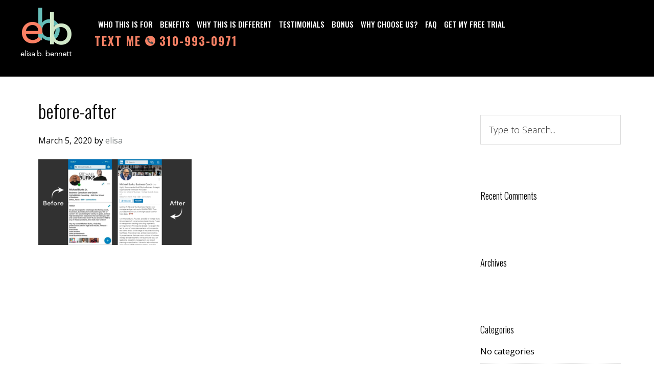

--- FILE ---
content_type: text/html; charset=UTF-8
request_url: https://www.elisabbennett.com/linkedin-leads-accelerator-course/before-after-3/
body_size: 24532
content:
<!DOCTYPE html><html dir="ltr" lang="en" prefix="og: http://ogp.me/ns# fb: http://ogp.me/ns/fb#"><head ><meta charset="UTF-8" /><meta name="viewport" content="width=device-width, initial-scale=1" /><link media="all" href="https://www.elisabbennett.com/wp-content/cache/autoptimize/css/autoptimize_8c4cb4c57af766d43f60cfcb96cd1afd.css" rel="stylesheet" /><style media="screen">@media (max-width: 728px) {}
@media (max-width: 320px) {}</style><title>before-after | Elisa Bennett LinkedIn Lead Generation</title><meta name="robots" content="max-image-preview:large" /><meta name="google-site-verification" content="pasG9wj6jdqQdisn4dlayHsmTS3OK9n1dJHuyZ440GM" /><meta name="msvalidate.01" content="22FA62F65396DBBEC2A534D2F074881E" /><link rel="canonical" href="https://www.elisabbennett.com/linkedin-leads-accelerator-course/before-after-3/" /> <script type="application/ld+json" class="aioseo-schema">{"@context":"https:\/\/schema.org","@graph":[{"@type":"WebSite","@id":"https:\/\/www.elisabbennett.com\/#website","url":"https:\/\/www.elisabbennett.com\/","name":"Elisa Bennett LinkedIn Lead Generation","description":"I'll Take You From Worried About Leads To As Much As You Can Handle  AND MORE!","inLanguage":"en","publisher":{"@id":"https:\/\/www.elisabbennett.com\/#organization"}},{"@type":"Organization","@id":"https:\/\/www.elisabbennett.com\/#organization","name":"Elisa Bennett LinkedIn Lead Generation","url":"https:\/\/www.elisabbennett.com\/"},{"@type":"BreadcrumbList","@id":"https:\/\/www.elisabbennett.com\/linkedin-leads-accelerator-course\/before-after-3\/#breadcrumblist","itemListElement":[{"@type":"ListItem","@id":"https:\/\/www.elisabbennett.com\/#listItem","position":1,"item":{"@type":"WebPage","@id":"https:\/\/www.elisabbennett.com\/","name":"Home","description":"I'll Take You From Worried About Leads To As Much As You Can Handle  AND MORE!","url":"https:\/\/www.elisabbennett.com\/"},"nextItem":"https:\/\/www.elisabbennett.com\/linkedin-leads-accelerator-course\/before-after-3\/#listItem"},{"@type":"ListItem","@id":"https:\/\/www.elisabbennett.com\/linkedin-leads-accelerator-course\/before-after-3\/#listItem","position":2,"item":{"@type":"WebPage","@id":"https:\/\/www.elisabbennett.com\/linkedin-leads-accelerator-course\/before-after-3\/","name":"before-after","url":"https:\/\/www.elisabbennett.com\/linkedin-leads-accelerator-course\/before-after-3\/"},"previousItem":"https:\/\/www.elisabbennett.com\/#listItem"}]},{"@type":"Person","@id":"https:\/\/www.elisabbennett.com\/author\/elisa-admin\/#author","url":"https:\/\/www.elisabbennett.com\/author\/elisa-admin\/","name":"elisa"},{"@type":"ItemPage","@id":"https:\/\/www.elisabbennett.com\/linkedin-leads-accelerator-course\/before-after-3\/#itempage","url":"https:\/\/www.elisabbennett.com\/linkedin-leads-accelerator-course\/before-after-3\/","name":"before-after | Elisa Bennett LinkedIn Lead Generation","inLanguage":"en","isPartOf":{"@id":"https:\/\/www.elisabbennett.com\/#website"},"breadcrumb":{"@id":"https:\/\/www.elisabbennett.com\/linkedin-leads-accelerator-course\/before-after-3\/#breadcrumblist"},"datePublished":"2020-03-05T17:18:20-08:00","dateModified":"2020-03-05T17:18:20-08:00"}]}</script> <script type="text/javascript" >window.ga=window.ga||function(){(ga.q=ga.q||[]).push(arguments)};ga.l=+new Date;
			ga('create', "UA-155298736-1", 'auto');
			ga('require', 'ec');
			ga('require', 'linkid', 'linkid.js');
			ga('require', 'outboundLinkTracker');
			ga('send', 'pageview');</script> <script async src="https://www.google-analytics.com/analytics.js"></script> <link rel='dns-prefetch' href='//widgets.leadconnectorhq.com' /><link rel='dns-prefetch' href='//js.hs-scripts.com' /><link rel='dns-prefetch' href='//fonts.googleapis.com' /><link rel='dns-prefetch' href='//s.w.org' /><link rel="alternate" type="application/rss+xml" title="Elisa Bennett LinkedIn Lead Generation &raquo; Feed" href="https://www.elisabbennett.com/feed/" /><link rel="alternate" type="application/rss+xml" title="Elisa Bennett LinkedIn Lead Generation &raquo; Comments Feed" href="https://www.elisabbennett.com/comments/feed/" /><link rel="alternate" type="application/rss+xml" title="Elisa Bennett LinkedIn Lead Generation &raquo; before-after Comments Feed" href="https://www.elisabbennett.com/linkedin-leads-accelerator-course/before-after-3/feed/" /> <script type="text/javascript">window._wpemojiSettings = {"baseUrl":"https:\/\/s.w.org\/images\/core\/emoji\/13.1.0\/72x72\/","ext":".png","svgUrl":"https:\/\/s.w.org\/images\/core\/emoji\/13.1.0\/svg\/","svgExt":".svg","source":{"concatemoji":"https:\/\/www.elisabbennett.com\/wp-includes\/js\/wp-emoji-release.min.js?ver=5.9.12"}};
/*! This file is auto-generated */
!function(e,a,t){var n,r,o,i=a.createElement("canvas"),p=i.getContext&&i.getContext("2d");function s(e,t){var a=String.fromCharCode;p.clearRect(0,0,i.width,i.height),p.fillText(a.apply(this,e),0,0);e=i.toDataURL();return p.clearRect(0,0,i.width,i.height),p.fillText(a.apply(this,t),0,0),e===i.toDataURL()}function c(e){var t=a.createElement("script");t.src=e,t.defer=t.type="text/javascript",a.getElementsByTagName("head")[0].appendChild(t)}for(o=Array("flag","emoji"),t.supports={everything:!0,everythingExceptFlag:!0},r=0;r<o.length;r++)t.supports[o[r]]=function(e){if(!p||!p.fillText)return!1;switch(p.textBaseline="top",p.font="600 32px Arial",e){case"flag":return s([127987,65039,8205,9895,65039],[127987,65039,8203,9895,65039])?!1:!s([55356,56826,55356,56819],[55356,56826,8203,55356,56819])&&!s([55356,57332,56128,56423,56128,56418,56128,56421,56128,56430,56128,56423,56128,56447],[55356,57332,8203,56128,56423,8203,56128,56418,8203,56128,56421,8203,56128,56430,8203,56128,56423,8203,56128,56447]);case"emoji":return!s([10084,65039,8205,55357,56613],[10084,65039,8203,55357,56613])}return!1}(o[r]),t.supports.everything=t.supports.everything&&t.supports[o[r]],"flag"!==o[r]&&(t.supports.everythingExceptFlag=t.supports.everythingExceptFlag&&t.supports[o[r]]);t.supports.everythingExceptFlag=t.supports.everythingExceptFlag&&!t.supports.flag,t.DOMReady=!1,t.readyCallback=function(){t.DOMReady=!0},t.supports.everything||(n=function(){t.readyCallback()},a.addEventListener?(a.addEventListener("DOMContentLoaded",n,!1),e.addEventListener("load",n,!1)):(e.attachEvent("onload",n),a.attachEvent("onreadystatechange",function(){"complete"===a.readyState&&t.readyCallback()})),(n=t.source||{}).concatemoji?c(n.concatemoji):n.wpemoji&&n.twemoji&&(c(n.twemoji),c(n.wpemoji)))}(window,document,window._wpemojiSettings);</script> <link rel='stylesheet' id='dashicons-css'  href='https://www.elisabbennett.com/wp-includes/css/dashicons.min.css?ver=5.9.12' type='text/css' media='all' /><link rel='stylesheet' id='google-fonts-css'  href='//fonts.googleapis.com/css?family=Lato%3A300%2C400%2C700&#038;ver=2.1.2' type='text/css' media='all' /><link rel='stylesheet' id='popup-maker-site-css'  href='https://www.elisabbennett.com/wp-content/cache/autoptimize/css/autoptimize_single_77ddbdb95cd49c749dcb752b23993dbd.css?generated=1652660553&#038;ver=1.16.7' type='text/css' media='all' /> <script type='text/javascript' src='https://widgets.leadconnectorhq.com/loader.js?ver=5.9.12' id='LeadConnector.lc_text_widget-js'></script> <script type='text/javascript' src='https://www.elisabbennett.com/wp-includes/js/jquery/jquery.min.js?ver=3.6.0' id='jquery-core-js'></script> <script type='text/javascript' id='LeadConnector-js-extra'>var lc_public_js = {"text_widget_location_id":"yT6D4obsE4Y5wwkBrtWI","text_widget_heading":"","text_widget_sub_heading":"","text_widget_error":"0","text_widget_use_email_field":"0","text_widget_settings":{"supportContact":"(310) 993-0971","promptAvatar":"https:\/\/firebasestorage.googleapis.com\/v0\/b\/highlevel-backend.appspot.com\/o\/locationPhotos%2FyT6D4obsE4Y5wwkBrtWI%2Fchat-widget-person?alt=media&token=1f32cb0d-b2d4-49e3-9b10-389d73c63932","heading":"Got question?","legalMsg":"By submitting you agree to receive SMS or e-mails for the provided channel. Rates may be applied.","agencyWebsite":"https:\/\/www.elisabbennett.com\/","useEmailField":true,"enableRevisitMessage":true,"agencyName":"EB Bennett Media","showPrompt":true,"autoCountryCode":true,"subHeading":"Enter your question below and we'll get right back to you.","countryCode":"","widgetPrimaryColor":"#fd8264","promptMsg":"Hi there, have a question? Text us here.","revisitPromptMsg":"Welcome back {{name}}, How can we help you today?","successMsg":"One of our representatives will contact you shortly.","showAgencyBranding":true,"thankYouMsg":"Thank You!"},"text_widget_cdn_base_url":"https:\/\/widgets.leadconnectorhq.com\/"};</script> <script type='text/javascript' id='easy-testimonials-reveal-js-extra'>var easy_testimonials_reveal = {"show_less_text":"Show Less"};</script> <link rel="https://api.w.org/" href="https://www.elisabbennett.com/wp-json/" /><link rel="alternate" type="application/json" href="https://www.elisabbennett.com/wp-json/wp/v2/media/269" /><link rel="EditURI" type="application/rsd+xml" title="RSD" href="https://www.elisabbennett.com/xmlrpc.php?rsd" /><link rel="wlwmanifest" type="application/wlwmanifest+xml" href="https://www.elisabbennett.com/wp-includes/wlwmanifest.xml" /><meta name="generator" content="WordPress 5.9.12" /><link rel='shortlink' href='https://www.elisabbennett.com/?p=269' /><link rel="alternate" type="application/json+oembed" href="https://www.elisabbennett.com/wp-json/oembed/1.0/embed?url=https%3A%2F%2Fwww.elisabbennett.com%2Flinkedin-leads-accelerator-course%2Fbefore-after-3%2F" /><link rel="alternate" type="text/xml+oembed" href="https://www.elisabbennett.com/wp-json/oembed/1.0/embed?url=https%3A%2F%2Fwww.elisabbennett.com%2Flinkedin-leads-accelerator-course%2Fbefore-after-3%2F&#038;format=xml" />  <script type="text/javascript">var _hsq = _hsq || [];
				_hsq.push(["setContentId", "standard-page"]);</script>  <script>(function() {
					var hbspt = window.hbspt = window.hbspt || {};
					hbspt.forms = hbspt.forms || {};
					hbspt._wpFormsQueue = [];
					hbspt.enqueueForm = function(formDef) {
						if (hbspt.forms && hbspt.forms.create) {
							hbspt.forms.create(formDef);
						} else {
							hbspt._wpFormsQueue.push(formDef);
						}
					};
					if (!window.hbspt.forms.create) {
						Object.defineProperty(window.hbspt.forms, 'create', {
							configurable: true,
							get: function() {
								return hbspt._wpCreateForm;
							},
							set: function(value) {
								hbspt._wpCreateForm = value;
								while (hbspt._wpFormsQueue.length) {
									var formDef = hbspt._wpFormsQueue.shift();
									if (!document.currentScript) {
										var formScriptId = 'leadin-forms-v2-js';
										hubspot.utils.currentScript = document.getElementById(formScriptId);
									}
									hbspt._wpCreateForm.call(hbspt.forms, formDef);
								}
							},
						});
					}
				})();</script>  <script>!function(f,b,e,v,n,t,s)
  {if(f.fbq)return;n=f.fbq=function(){n.callMethod?
  n.callMethod.apply(n,arguments):n.queue.push(arguments)};
  if(!f._fbq)f._fbq=n;n.push=n;n.loaded=!0;n.version='2.0';
  n.queue=[];t=b.createElement(e);t.async=!0;
  t.src=v;s=b.getElementsByTagName(e)[0];
  s.parentNode.insertBefore(t,s)}(window, document,'script',
  'https://connect.facebook.net/en_US/fbevents.js');
  fbq('init', '237864553218943');
  fbq('track', 'PageView');</script> <noscript><img height="1" width="1" style="display:none"
 src="https://www.facebook.com/tr?id=237864553218943&ev=PageView&noscript=1"
/></noscript><link rel="icon" href="https://www.elisabbennett.com/wp-content/uploads/2020/03/logo-36x36.png" sizes="32x32" /><link rel="icon" href="https://www.elisabbennett.com/wp-content/uploads/2020/03/logo.png" sizes="192x192" /><link rel="apple-touch-icon" href="https://www.elisabbennett.com/wp-content/uploads/2020/03/logo.png" /><meta name="msapplication-TileImage" content="https://www.elisabbennett.com/wp-content/uploads/2020/03/logo.png" /><meta property="og:locale" content="en"/><meta property="og:site_name" content="Elisa Bennett LinkedIn Lead Generation"/><meta property="og:title" content="before-after"/><meta property="og:url" content="https://www.elisabbennett.com/linkedin-leads-accelerator-course/before-after-3/"/><meta property="og:type" content="article"/><meta property="og:description" content="I&#039;ll Take You From Worried About Leads To As Much As You Can Handle  AND MORE!"/><meta property="og:image" content="https://www.elisabbennett.com/wp-content/uploads/2019/04/EB-BENNETT-MEDIA-fb-img.jpg"/><meta property="og:image:url" content="https://www.elisabbennett.com/wp-content/uploads/2019/04/EB-BENNETT-MEDIA-fb-img.jpg"/><meta property="article:publisher" content="https://www.facebook.com/elisabbennett/"/><meta itemprop="name" content="before-after"/><meta itemprop="headline" content="before-after"/><meta itemprop="description" content="I&#039;ll Take You From Worried About Leads To As Much As You Can Handle  AND MORE!"/><meta itemprop="image" content="https://www.elisabbennett.com/wp-content/uploads/2019/04/EB-BENNETT-MEDIA-fb-img.jpg"/><meta itemprop="author" content="elisa"/><meta name="twitter:title" content="before-after"/><meta name="twitter:url" content="https://www.elisabbennett.com/linkedin-leads-accelerator-course/before-after-3/"/><meta name="twitter:description" content="I&#039;ll Take You From Worried About Leads To As Much As You Can Handle  AND MORE!"/><meta name="twitter:image" content="https://www.elisabbennett.com/wp-content/uploads/2019/04/EB-BENNETT-MEDIA-fb-img.jpg"/><meta name="twitter:card" content="summary_large_image"/> <noscript><style id="rocket-lazyload-nojs-css">.rll-youtube-player, [data-lazy-src]{display:none !important;}</style></noscript></head><body data-rsssl=1 class="attachment attachment-template-default attachmentid-269 attachment-png header-image content-sidebar genesis-breadcrumbs-hidden elementor-default elementor-kit-221" itemscope itemtype="https://schema.org/WebPage"><svg xmlns="http://www.w3.org/2000/svg" viewBox="0 0 0 0" width="0" height="0" focusable="false" role="none" style="visibility: hidden; position: absolute; left: -9999px; overflow: hidden;" ><defs><filter id="wp-duotone-dark-grayscale"><feColorMatrix color-interpolation-filters="sRGB" type="matrix" values=" .299 .587 .114 0 0 .299 .587 .114 0 0 .299 .587 .114 0 0 .299 .587 .114 0 0 " /><feComponentTransfer color-interpolation-filters="sRGB" ><feFuncR type="table" tableValues="0 0.49803921568627" /><feFuncG type="table" tableValues="0 0.49803921568627" /><feFuncB type="table" tableValues="0 0.49803921568627" /><feFuncA type="table" tableValues="1 1" /></feComponentTransfer><feComposite in2="SourceGraphic" operator="in" /></filter></defs></svg><svg xmlns="http://www.w3.org/2000/svg" viewBox="0 0 0 0" width="0" height="0" focusable="false" role="none" style="visibility: hidden; position: absolute; left: -9999px; overflow: hidden;" ><defs><filter id="wp-duotone-grayscale"><feColorMatrix color-interpolation-filters="sRGB" type="matrix" values=" .299 .587 .114 0 0 .299 .587 .114 0 0 .299 .587 .114 0 0 .299 .587 .114 0 0 " /><feComponentTransfer color-interpolation-filters="sRGB" ><feFuncR type="table" tableValues="0 1" /><feFuncG type="table" tableValues="0 1" /><feFuncB type="table" tableValues="0 1" /><feFuncA type="table" tableValues="1 1" /></feComponentTransfer><feComposite in2="SourceGraphic" operator="in" /></filter></defs></svg><svg xmlns="http://www.w3.org/2000/svg" viewBox="0 0 0 0" width="0" height="0" focusable="false" role="none" style="visibility: hidden; position: absolute; left: -9999px; overflow: hidden;" ><defs><filter id="wp-duotone-purple-yellow"><feColorMatrix color-interpolation-filters="sRGB" type="matrix" values=" .299 .587 .114 0 0 .299 .587 .114 0 0 .299 .587 .114 0 0 .299 .587 .114 0 0 " /><feComponentTransfer color-interpolation-filters="sRGB" ><feFuncR type="table" tableValues="0.54901960784314 0.98823529411765" /><feFuncG type="table" tableValues="0 1" /><feFuncB type="table" tableValues="0.71764705882353 0.25490196078431" /><feFuncA type="table" tableValues="1 1" /></feComponentTransfer><feComposite in2="SourceGraphic" operator="in" /></filter></defs></svg><svg xmlns="http://www.w3.org/2000/svg" viewBox="0 0 0 0" width="0" height="0" focusable="false" role="none" style="visibility: hidden; position: absolute; left: -9999px; overflow: hidden;" ><defs><filter id="wp-duotone-blue-red"><feColorMatrix color-interpolation-filters="sRGB" type="matrix" values=" .299 .587 .114 0 0 .299 .587 .114 0 0 .299 .587 .114 0 0 .299 .587 .114 0 0 " /><feComponentTransfer color-interpolation-filters="sRGB" ><feFuncR type="table" tableValues="0 1" /><feFuncG type="table" tableValues="0 0.27843137254902" /><feFuncB type="table" tableValues="0.5921568627451 0.27843137254902" /><feFuncA type="table" tableValues="1 1" /></feComponentTransfer><feComposite in2="SourceGraphic" operator="in" /></filter></defs></svg><svg xmlns="http://www.w3.org/2000/svg" viewBox="0 0 0 0" width="0" height="0" focusable="false" role="none" style="visibility: hidden; position: absolute; left: -9999px; overflow: hidden;" ><defs><filter id="wp-duotone-midnight"><feColorMatrix color-interpolation-filters="sRGB" type="matrix" values=" .299 .587 .114 0 0 .299 .587 .114 0 0 .299 .587 .114 0 0 .299 .587 .114 0 0 " /><feComponentTransfer color-interpolation-filters="sRGB" ><feFuncR type="table" tableValues="0 0" /><feFuncG type="table" tableValues="0 0.64705882352941" /><feFuncB type="table" tableValues="0 1" /><feFuncA type="table" tableValues="1 1" /></feComponentTransfer><feComposite in2="SourceGraphic" operator="in" /></filter></defs></svg><svg xmlns="http://www.w3.org/2000/svg" viewBox="0 0 0 0" width="0" height="0" focusable="false" role="none" style="visibility: hidden; position: absolute; left: -9999px; overflow: hidden;" ><defs><filter id="wp-duotone-magenta-yellow"><feColorMatrix color-interpolation-filters="sRGB" type="matrix" values=" .299 .587 .114 0 0 .299 .587 .114 0 0 .299 .587 .114 0 0 .299 .587 .114 0 0 " /><feComponentTransfer color-interpolation-filters="sRGB" ><feFuncR type="table" tableValues="0.78039215686275 1" /><feFuncG type="table" tableValues="0 0.94901960784314" /><feFuncB type="table" tableValues="0.35294117647059 0.47058823529412" /><feFuncA type="table" tableValues="1 1" /></feComponentTransfer><feComposite in2="SourceGraphic" operator="in" /></filter></defs></svg><svg xmlns="http://www.w3.org/2000/svg" viewBox="0 0 0 0" width="0" height="0" focusable="false" role="none" style="visibility: hidden; position: absolute; left: -9999px; overflow: hidden;" ><defs><filter id="wp-duotone-purple-green"><feColorMatrix color-interpolation-filters="sRGB" type="matrix" values=" .299 .587 .114 0 0 .299 .587 .114 0 0 .299 .587 .114 0 0 .299 .587 .114 0 0 " /><feComponentTransfer color-interpolation-filters="sRGB" ><feFuncR type="table" tableValues="0.65098039215686 0.40392156862745" /><feFuncG type="table" tableValues="0 1" /><feFuncB type="table" tableValues="0.44705882352941 0.4" /><feFuncA type="table" tableValues="1 1" /></feComponentTransfer><feComposite in2="SourceGraphic" operator="in" /></filter></defs></svg><svg xmlns="http://www.w3.org/2000/svg" viewBox="0 0 0 0" width="0" height="0" focusable="false" role="none" style="visibility: hidden; position: absolute; left: -9999px; overflow: hidden;" ><defs><filter id="wp-duotone-blue-orange"><feColorMatrix color-interpolation-filters="sRGB" type="matrix" values=" .299 .587 .114 0 0 .299 .587 .114 0 0 .299 .587 .114 0 0 .299 .587 .114 0 0 " /><feComponentTransfer color-interpolation-filters="sRGB" ><feFuncR type="table" tableValues="0.098039215686275 1" /><feFuncG type="table" tableValues="0 0.66274509803922" /><feFuncB type="table" tableValues="0.84705882352941 0.41960784313725" /><feFuncA type="table" tableValues="1 1" /></feComponentTransfer><feComposite in2="SourceGraphic" operator="in" /></filter></defs></svg><div class="site-container"><div class="search-header"><div class="wrap"><div class="popup-search"><div class="search-close-btn">X</div><form class="search-form" method="get" action="https://www.elisabbennett.com/" role="search" itemprop="potentialAction" itemscope itemtype="https://schema.org/SearchAction"><input class="search-form-input" type="search" name="s" id="searchform-1" placeholder="Type to Search..." itemprop="query-input"><input class="search-form-submit" type="submit" value="Search"><meta content="https://www.elisabbennett.com/?s={s}" itemprop="target"></form></div></div></div><header class="site-header" itemscope itemtype="https://schema.org/WPHeader"><div class="wrap"><div class="title-area"><p class="site-title" itemprop="headline"><a href="https://www.elisabbennett.com/">Elisa Bennett LinkedIn Lead Generation</a></p><p class="site-description" itemprop="description">I&#039;ll Take You From Worried About Leads To As Much As You Can Handle  AND MORE!</p></div><div class="widget-area header-widget-area"><section id="nav_menu-2" class="widget-odd widget-first widget-1 widget widget_nav_menu"><div class="widget-wrap"><nav class="nav-header" itemscope itemtype="https://schema.org/SiteNavigationElement"><ul id="menu-main" class="menu genesis-nav-menu"><li id="menu-item-28" class="ps2id menu-item menu-item-type-custom menu-item-object-custom menu-item-home menu-item-28"><a href="https://www.elisabbennett.com/#section5" data-ps2id-api="true" itemprop="url"><span itemprop="name">WHO THIS IS FOR</span></a></li><li id="menu-item-29" class="ps2id menu-item menu-item-type-custom menu-item-object-custom menu-item-home menu-item-29"><a href="https://www.elisabbennett.com/#section12" data-ps2id-api="true" itemprop="url"><span itemprop="name">BENEFITS</span></a></li><li id="menu-item-30" class="ps2id menu-item menu-item-type-custom menu-item-object-custom menu-item-home menu-item-30"><a href="https://www.elisabbennett.com/#section10" data-ps2id-api="true" itemprop="url"><span itemprop="name">WHY THIS IS DIFFERENT</span></a></li><li id="menu-item-31" class="ps2id menu-item menu-item-type-custom menu-item-object-custom menu-item-home menu-item-31"><a href="https://www.elisabbennett.com/#section13" data-ps2id-api="true" itemprop="url"><span itemprop="name">TESTIMONIALS</span></a></li><li id="menu-item-32" class="ps2id menu-item menu-item-type-custom menu-item-object-custom menu-item-home menu-item-32"><a href="https://www.elisabbennett.com/#section11" data-ps2id-api="true" itemprop="url"><span itemprop="name">BONUS</span></a></li><li id="menu-item-33" class="ps2id menu-item menu-item-type-custom menu-item-object-custom menu-item-home menu-item-33"><a href="https://www.elisabbennett.com/#section15" data-ps2id-api="true" itemprop="url"><span itemprop="name">WHY CHOOSE US?</span></a></li><li id="menu-item-34" class="ps2id menu-item menu-item-type-custom menu-item-object-custom menu-item-home menu-item-34"><a href="https://www.elisabbennett.com/#section18" data-ps2id-api="true" itemprop="url"><span itemprop="name">FAQ</span></a></li><li id="menu-item-714" class="menu-item menu-item-type-custom menu-item-object-custom menu-item-714"><a href="https://www.elisabbennett.com/free-linkedin-marketing/" data-ps2id-api="true" itemprop="url"><span itemprop="name">GET MY FREE TRIAL</span></a></li></ul></nav></div></section><section id="black-studio-tinymce-2" class="widget-even widget-last widget-2 top-contact-widget widget widget_black_studio_tinymce"><div class="widget-wrap"><div class="textwidget"><p>TEXT ME <i class="fas fa-phone fa-flip-horizontal"></i> <a href="tel:310-993-0971">310-993-0971</a></p></div></div></section></div><div id="mobile-menu-section" class="mobile-menu-section"><div class="toggle-wrap"><div id="toggle-nav"><span></span><span></span><span></span></div></div><div class="mobile-menu-wrap"><section id="nav_menu-3" class="widget-odd widget-last widget-first widget-1 widget widget_nav_menu"><div class="widget-wrap"><div class="menu-main-container"><ul id="menu-main-1" class="menu"><li class="ps2id menu-item menu-item-type-custom menu-item-object-custom menu-item-home menu-item-28"><a href="https://www.elisabbennett.com/#section5" data-ps2id-api="true" itemprop="url">WHO THIS IS FOR</a></li><li class="ps2id menu-item menu-item-type-custom menu-item-object-custom menu-item-home menu-item-29"><a href="https://www.elisabbennett.com/#section12" data-ps2id-api="true" itemprop="url">BENEFITS</a></li><li class="ps2id menu-item menu-item-type-custom menu-item-object-custom menu-item-home menu-item-30"><a href="https://www.elisabbennett.com/#section10" data-ps2id-api="true" itemprop="url">WHY THIS IS DIFFERENT</a></li><li class="ps2id menu-item menu-item-type-custom menu-item-object-custom menu-item-home menu-item-31"><a href="https://www.elisabbennett.com/#section13" data-ps2id-api="true" itemprop="url">TESTIMONIALS</a></li><li class="ps2id menu-item menu-item-type-custom menu-item-object-custom menu-item-home menu-item-32"><a href="https://www.elisabbennett.com/#section11" data-ps2id-api="true" itemprop="url">BONUS</a></li><li class="ps2id menu-item menu-item-type-custom menu-item-object-custom menu-item-home menu-item-33"><a href="https://www.elisabbennett.com/#section15" data-ps2id-api="true" itemprop="url">WHY CHOOSE US?</a></li><li class="ps2id menu-item menu-item-type-custom menu-item-object-custom menu-item-home menu-item-34"><a href="https://www.elisabbennett.com/#section18" data-ps2id-api="true" itemprop="url">FAQ</a></li><li class="menu-item menu-item-type-custom menu-item-object-custom menu-item-714"><a href="https://www.elisabbennett.com/free-linkedin-marketing/" data-ps2id-api="true" itemprop="url">GET MY FREE TRIAL</a></li></ul></div></div></section></div></div></div></header><div class="clearfix page-spacer"></div><div class="site-inner"><div class="content-sidebar-wrap"><main class="content"><article class="post-269 attachment type-attachment status-inherit entry" aria-label="before-after" itemscope itemtype="https://schema.org/CreativeWork"><header class="entry-header"><h1 class="entry-title" itemprop="headline">before-after</h1><p class="entry-meta"><time class="entry-time" itemprop="datePublished" datetime="2020-03-05T17:18:20-08:00">March 5, 2020</time> by <span class="entry-author" itemprop="author" itemscope itemtype="https://schema.org/Person"><a href="https://www.elisabbennett.com/author/elisa-admin/" class="entry-author-link" rel="author" itemprop="url"><span class="entry-author-name" itemprop="name">elisa</span></a></span></p></header><div class="entry-content" itemprop="text"><p class="attachment"><a href='https://www.elisabbennett.com/wp-content/uploads/2020/03/before-after-2.png'><img width="300" height="168" src="data:image/svg+xml,%3Csvg%20xmlns='http://www.w3.org/2000/svg'%20viewBox='0%200%20300%20168'%3E%3C/svg%3E" class="attachment-medium size-medium" alt="" loading="lazy" data-lazy-src="https://www.elisabbennett.com/wp-content/uploads/2020/03/before-after-2-300x168.png" /><noscript><img width="300" height="168" src="https://www.elisabbennett.com/wp-content/uploads/2020/03/before-after-2-300x168.png" class="attachment-medium size-medium" alt="" loading="lazy" /></noscript></a></p></div><footer class="entry-footer"></footer></article></main><aside class="sidebar sidebar-primary widget-area" role="complementary" aria-label="Primary Sidebar" itemscope itemtype="https://schema.org/WPSideBar"><section id="search-2" class="widget-odd widget-first widget-1 widget widget_search"><div class="widget-wrap"><form class="search-form" method="get" action="https://www.elisabbennett.com/" role="search" itemprop="potentialAction" itemscope itemtype="https://schema.org/SearchAction"><input class="search-form-input" type="search" name="s" id="searchform-2" placeholder="Type to Search..." itemprop="query-input"><input class="search-form-submit" type="submit" value="Search"><meta content="https://www.elisabbennett.com/?s={s}" itemprop="target"></form></div></section><section id="recent-comments-2" class="widget-odd widget-3 widget widget_recent_comments"><div class="widget-wrap"><h4 class="widget-title widgettitle">Recent Comments</h4><ul id="recentcomments"></ul></div></section><section id="archives-2" class="widget-even widget-4 widget widget_archive"><div class="widget-wrap"><h4 class="widget-title widgettitle">Archives</h4><ul></ul></div></section><section id="categories-2" class="widget-odd widget-5 widget widget_categories"><div class="widget-wrap"><h4 class="widget-title widgettitle">Categories</h4><ul><li class="cat-item-none">No categories</li></ul></div></section><section id="meta-2" class="widget-even widget-last widget-6 widget widget_meta"><div class="widget-wrap"><h4 class="widget-title widgettitle">Meta</h4><ul><li><a href="https://www.elisabbennett.com/wp-login.php">Log in</a></li><li><a href="https://www.elisabbennett.com/feed/">Entries feed</a></li><li><a href="https://www.elisabbennett.com/comments/feed/">Comments feed</a></li><li><a href="https://wordpress.org/">WordPress.org</a></li></ul></div></section></aside></div></div><div id="bottom-full-width-section" class="bottom-full-width-section"><section id="black-studio-tinymce-3" class="widget-odd widget-last widget-first widget-1 footer-logo-widget widget widget_black_studio_tinymce"><div class="widget-wrap"><div class="textwidget"><p><a href="/"><img class="aligncenter size-full wp-image-59" src="data:image/svg+xml,%3Csvg%20xmlns='http://www.w3.org/2000/svg'%20viewBox='0%200%2097%2070'%3E%3C/svg%3E" alt="" width="97" height="70" data-lazy-src="https://www.elisabbennett.com/wp-content/uploads/2019/01/footer-logo.jpg" /><noscript><img class="aligncenter size-full wp-image-59" src="https://www.elisabbennett.com/wp-content/uploads/2019/01/footer-logo.jpg" alt="" width="97" height="70" /></noscript></a></p></div></div></section></div><footer class="site-footer" itemscope itemtype="https://schema.org/WPFooter"><div class="wrap"><div class="footer-copyright"><div class="wrap"><p style="text-align: center;">@ Copyright EB Bennett Media | <a href="#popmake-97">Privacy Policy</a> | <a href="#popmake-99">Terms of Use</a> | <a href="https://www.studio1design.com" target="_blank">Who Designed This Site?</a></p></div></div></div></footer></div><div id="pum-99" class="pum pum-overlay pum-theme-91 pum-theme-default-theme popmake-overlay pum-click-to-close click_open" data-popmake="{&quot;id&quot;:99,&quot;slug&quot;:&quot;terms&quot;,&quot;theme_id&quot;:91,&quot;cookies&quot;:[],&quot;triggers&quot;:[{&quot;type&quot;:&quot;click_open&quot;,&quot;settings&quot;:{&quot;extra_selectors&quot;:&quot;&quot;,&quot;cookie_name&quot;:null}}],&quot;mobile_disabled&quot;:null,&quot;tablet_disabled&quot;:null,&quot;meta&quot;:{&quot;display&quot;:{&quot;stackable&quot;:false,&quot;overlay_disabled&quot;:false,&quot;scrollable_content&quot;:false,&quot;disable_reposition&quot;:false,&quot;size&quot;:&quot;medium&quot;,&quot;responsive_min_width&quot;:&quot;0%&quot;,&quot;responsive_min_width_unit&quot;:false,&quot;responsive_max_width&quot;:&quot;100%&quot;,&quot;responsive_max_width_unit&quot;:false,&quot;custom_width&quot;:&quot;px&quot;,&quot;custom_width_unit&quot;:false,&quot;custom_height&quot;:&quot;px&quot;,&quot;custom_height_unit&quot;:false,&quot;custom_height_auto&quot;:false,&quot;location&quot;:&quot;center top&quot;,&quot;position_from_trigger&quot;:false,&quot;position_top&quot;:&quot;100&quot;,&quot;position_left&quot;:&quot;0&quot;,&quot;position_bottom&quot;:&quot;0&quot;,&quot;position_right&quot;:&quot;0&quot;,&quot;position_fixed&quot;:false,&quot;animation_type&quot;:&quot;fade&quot;,&quot;animation_speed&quot;:&quot;350&quot;,&quot;animation_origin&quot;:&quot;center top&quot;,&quot;overlay_zindex&quot;:false,&quot;zindex&quot;:&quot;1999999999&quot;},&quot;close&quot;:{&quot;text&quot;:&quot;&quot;,&quot;button_delay&quot;:&quot;0&quot;,&quot;overlay_click&quot;:&quot;1&quot;,&quot;esc_press&quot;:&quot;1&quot;,&quot;f4_press&quot;:&quot;1&quot;},&quot;click_open&quot;:[]}}" role="dialog" aria-hidden="true" ><div id="popmake-99" class="pum-container popmake theme-91 pum-responsive pum-responsive-medium responsive size-medium"><div class="pum-content popmake-content" tabindex="0"><p class="attachment"><a href='https://www.elisabbennett.com/wp-content/uploads/2020/03/before-after-2.png'><img width="300" height="168" src="data:image/svg+xml,%3Csvg%20xmlns='http://www.w3.org/2000/svg'%20viewBox='0%200%20300%20168'%3E%3C/svg%3E" class="attachment-medium size-medium" alt="" loading="lazy" data-lazy-src="https://www.elisabbennett.com/wp-content/uploads/2020/03/before-after-2-300x168.png" /><noscript><img width="300" height="168" src="https://www.elisabbennett.com/wp-content/uploads/2020/03/before-after-2-300x168.png" class="attachment-medium size-medium" alt="" loading="lazy" /></noscript></a></p><div class="lp-positioned-content"><div id="lp-pom-text-123" class="lp-element lp-pom-text nlh"><p><strong>Terms Of Use for EB BENNETT MEDIA</strong></p><p>Last Updated January 2021</p><p><strong>Please read these Terms of Use carefully before purchasing, accessing, or using any of our Programs, Products, and Services.</strong></p><p><strong>Terms of Use</strong></p><p>Our Programs, Products, and Services are owned and operated by EB Bennett Media (“Company”, “we”, or “us”). The term “you” refers to any purchaser and/or user of any of our Programs, Products, and/or Services.</p><p>These Terms of Use (“Terms of Use”) state how you may use our Programs, Products and Services, and Program Materials, and their content. Please read these Terms of Use carefully.  We reserve the right to change these Terms of Use from time to time.</p><p>By using any of our Programs, Products, and Services you are agreeing to the Terms of Use as they appear and are legally bound by them, whether or not you have read them. If at any time you do not agree with these Terms of Use, please do not use our Programs, Products, and Services.</p><p><strong>These Terms of Use require the use of arbitration on an individual basis to resolve disputes, rather than jury trials and limit the remedies available to you in the event of a dispute. You fully understand and agree that by enrolling in, purchasing, and/or using any of our Programs, Products, Services, and Program Materials that you are waiving certain legal rights and you are voluntarily agreeing to do so.</strong></p><p><strong>Use and Consent</strong></p><p>By purchasing or using any of our Programs, Products, or Services, you agree to abide by these Terms of Use as well as our Terms and Conditions and <a href="https://www.elisabbennett.com/terms-and-conditions/clkn/http/www.elisabbennett.com/privacy/" target="_self" rel="noopener noreferrer" data-action="url" data-params="false">Privacy Policy</a> and any other terms and conditions that may apply and are you are required to act in accordance with them. Accessing, purchasing, or using our Programs, Products, Services, or Program Materials, in any manner constitutes use of the Program, Products, Services, and Program Materials, and your agreement to be bound by these Terms of Use.</p><p>All of our Programs, Products, Services, and Program Materials are intended solely for users who are eighteen (18) years of age or older. Any registration by, use of, or access to any Program, Product, Service, or Program Materials by anyone under age 18 is unauthorized, unlicensed, and in violation of these Terms of Use. By accessing or using our Programs, Products, or Services or our Program Materials, you represent and warrant that you are at least 18 years old.</p><p><strong>Intellectual Property Rights</strong></p><p><strong>Our Limited License to You</strong></p><p>Our Programs, Products, and Services and all the Program Materials are our property and/or our affiliates or licensors, and are protected by copyright, trademark, and other intellectual property laws.</p><p>The content in our Programs, Products, and Services is solely owned by or licensed to us unless otherwise indicated. This content includes, but is not limited to, the design, layout, look, appearance, graphics of our Program Materials, or any other material or aspects of materials provided by us to you. Reproduction is prohibited other than in accordance with the copyright notice, which forms part of these Terms of Use.</p><p>If you purchase or access any of our Program Materials through our Programs, Products, or Services, you will be considered our Licensee. For the avoidance of doubt, all content obtained through us is our property, and you are granted a revocable, non-transferable license for personal, non-commercial use only, limited to you only. This means that you may not use our Programs, Products or Services or the Program Materials in a manner that constitutes an infringement of our rights or in a manner that has not been authorized by us.</p><p>You are being granted a limited license to use our Program, Products and Services, and Program Materials with permission and restrictions. This means that when you purchase a Program, Product, or Service from our Website or otherwise, you are purchasing the limited right to use the Program Materials in the form that is provided by us to you with certain conditions as specified in these Terms of Use.</p><p>You are permitted to use our Programs, Products, Services, and Program Materials as follows:</p><p><strong>You may download and/or print Program Materials for your own personal use in your business.</strong></p><p><strong>However, you are not permitted to share, sell, reprint or republish any other of our Program Materials, including handouts, for resale or mass reproduction purposes for your own business use.  </strong></p><p>Any trademarks, taglines, and logos displayed on Program Materials are trademarks belonging to us. All trademarks reproduced in this Website, which are not the property of, or licensed to us, are acknowledged on the Website. Any use including framing, meta tags, or other text utilizing these trademarks, or other trademarks displayed, is strictly prohibited without our express written consent, or permission granted herein.</p><p>For those trademarks, taglines, and logos for which you are granted permission to use, the trademark indicia must be included at all times. Any marketing or promotional tools and/or Program, Product or Service titles or any other title or information of ours bearing the trademark symbols (™) or ® may not be used by you for any reason without our express written permission.</p><p>All rights not expressly granted in these terms or any express written license are reserved by us.</p><p><strong>Information You Are Prohibited from Sharing with Others</strong></p><p>As a Licensee, you understand and acknowledge that our Programs, Products and Services and the Program Materials have been created, developed, or obtained by us through the investment of significant time, effort and expense and that this information is a valuable, special, and unique asset of ours which needs to be protected from improper and/or unauthorized use.</p><p>When you enroll in or purchase our Programs, Products, or Services, <strong>you agree that you are clearly and expressly prohibited from doing the following:</strong></p><p><strong>You will not copy, share, or steal our Programs, Products, Services, or Program Materials, or any parts of them.  </strong></p><p><strong>You will not in any way use, copy, adapt, or represent any of our Programs, Products, Services, or Program Materials in any way as if they are yours or created by you.</strong></p><p><strong>You will not engage in improper and/or unauthorized use of our Programs, Products, Services, and Program Materials. </strong><strong>Improper and unauthorized use includes but is not limited to modifying, copying, reproducing, republishing, uploading, posting, transmitting, translating, selling, creating derivative works, exploiting, or distributing in any manner or medium (including by email or other electronic means) any Program Materials or any other information accessed or purchased through our Programs, Products or Services, or any other communications provided by us for your own personal use, business/commercial use or in any way that earns you money.</strong></p><p><strong>You will not duplicate, share, trade, sell, or otherwise distribute our Programs, Products, Services or Program Materials to any other person, for their personal use, business/commercial use, or in any way that earns them money</strong><strong>, whether it was known to you or not at the time that you shared the information that their intention was to use the Program Materials for their own personal use or business/commercial use. This means you cannot share or sell or any part of our Programs, Products, and Services or Program Materials to someone else so they can copy and/or use them for their own personal use, business/commercial use, or in any way that earns them money. You are the only one granted a limited license to use our Program, Product, Service, and Program Materials.</strong></p><p><strong>You will not violate our intellectual property rights, including copyright and trademark rights.</strong><strong> Downloading, printing, or otherwise using our Programs, Products, Services, or Program Materials for your own training purposes in no way gives you any copyright, trademark, intellectual property, or ownership rights of our Program, Product, Service, or Program Materials.</strong></p><p><strong>You will not reprint or republish any part of our Programs, Products, Services, or Program Materials for publication or compilation into your own products, programs, services, or program materials for your own personal use or business/commercial use or in any way that earns you money.  </strong></p><p><strong>You will not use our Programs, Products, Services, or Program Materials in a manner that constitutes an infringement of our rights or in a manner that has not been authorized by us through our prior written consent.</strong></p><p><strong>You may not engage in improper and/or unauthorized use of our Program Materials or any other information related to our Programs, Products, or Services. </strong><strong>Unless otherwise explicitly authorized in these Terms of Use, improper and/or unauthorized use includes but is not limited to modifying, copying, reproducing, republishing, uploading, posting, transmitting, translating, selling, creating derivative works, exploiting, or distributing in any manner or medium (including by email or other electronic means) for commercial use, to any other person in a way that earns them money, any Program Materials or any other information accessed or purchased through our Programs, Products or Services or any other communications provided by us to you promoting or relating to the Programs, Products or Services.</strong></p><p><strong>You understand and agree that engaging in the prohibited use or the improper and/or unauthorized use of our Programs, Products or Services or Program Materials as set forth in these Terms of Use </strong><strong>is considered theft and stealing and we retain the right to prosecute theft to the full extent of the law.</strong></p><p><strong>You agree and understand that prohibited use, improper and/or u</strong><strong>nauthorized use may give rise to a civil claim for damages and/or be a criminal offense.</strong></p><p><strong>Limitations on Linking and Framing</strong></p><p>You may establish a hypertext link to our Website or Content so long as the link does not state or imply any sponsorship, endorsement by, or ownership by in our Website or Content and does not state or imply that we are have sponsored, endorsed, or have ownership rights in your website. However, you may not frame or inline link our Content without our written permission.<br /> <strong><br /> </strong><strong>Your License to Us</strong></p><p>By posting or submitting any material on or through our Programs, Products, Services or Program Materials, such as comments, posts, photos, images or videos or other contributions, you are representing that you are the owner of all such materials and you are at least 18 years old.</p><p>When you submit to us or post any comment, photo, image, video, or any other submission for use on or through our Website, you are granting us, and anyone authorized by us, an unlimited, royalty-free, perpetual, irrevocable, non-exclusive, unrestricted, worldwide license to use, copy, modify, transmit, sell, exploit, create derivative works from, distribute, and/or publicly perform or display such contributions, in whole or in part, in any manner or medium, now known or developed in the future, for any purpose, and granting us the right to make it part of our current or future Programs, Products, Services and/or Program Materials. This right includes granting us use or exploitation of proprietary rights or intellectual property rights like copyright, trademark, service mark, trade secrets, patent rights, or any other of your intellectual property rights under any relevant jurisdiction without any further permission from you or compensation by us to you.</p><p>You also grant us, and anyone authorized by us, the right to identify you as the author of any of your comments, posts, photos, images, videos, or other contributions by name, email address, or screen name. You acknowledge that we have the right but not the obligation to use and display any contributions from you of any kind and that we may elect to cease the use and display of any such contributions on our Programs, Products, Services, and/or Program Materials at any time for any reason whatsoever.</p><p><strong>Media Release</strong></p><p>By participating in our Programs, Products, and Services, and using our Program Materials, including our Facebook community, you consent to photographs, videos, and/or audio recordings that may be made that may contain you, your voice, and/or your likeness. In our sole discretion, we reserve the right to use these photographs, videos, and or/audio recordings and/or any other materials submitted by you to us in connection with your participation in our Program, Product, or Services in our current or future Programs, Products or Services, and/or our marketing or promotional efforts, without compensation to you at any time, now or at any time in the future.</p><p><strong>Request for Permission to Use Content</strong></p><p>Any request for written permission to use our Programs, Products, Services or Program Materials, in whole or in part, or any other intellectual property or property belonging to us (“Content”), should be made BEFORE you wish to use it by completing the “Contact Us” form on this Website, or by sending an e-mail to <a href="support@ebbennettgroup.com"><u>support@</u></a><u>ebbennettgroup.com</u>.</p><p><strong>We very clearly state that you may not use our Programs, Products, Services, or Program Materials, in whole or in part,</strong> <strong>in any way that is contrary to these Terms of Use unless we have given you specific written permission to do so.</strong></p><p><strong>If you are granted permission by us, you agree to use the specific Content that we allow and ONLY in the ways for which we have given you our written permission.</strong></p><p><strong>If you choose to use the content in ways that we do not specifically give you written permission, you agree now that you will be treated as if you had copied, duplicated and/or stolen such Content from us, and you consent to immediately stop using such Content and to take whatever actions as we may request and by the methods and in the time frame that we prescribe to protect our intellectual property and ownership rights in our Programs, Products, Services or Program Materials.</strong></p><p><strong><br /> </strong><strong>Security</strong></p><p>When you apply for, enroll in, purchase or use our Programs, Products or Services, or Program Materials we may seek and collect personal data and information including but not limited to your name, e-mail address, phone number, billing information, credit card, or payment information, demographic information, preferences, interests, or other personally-identifying information (“Confidential Information”).</p><p>By providing such Confidential Information to us, you grant us permission to use and store such Confidential Information.  We, in turn, will use our best efforts to keep your Confidential Information safe, secure, and confidential. We take precautions to protect such Confidential Information. When you submit Confidential Information via our Program, Product, Service, or Program Materials, we take measures to protect the security of your Confidential Information both online and offline.</p><p>However, due to the nature of the Internet, we cannot completely ensure or warrant the security of your Confidential Information or of any other data or information transmitted to us or through our services; therefore submitting Confidential Information, data, or other information is done at your own risk.</p><p>We have security measures in place to prevent the loss, misuse, and alteration of the information that is obtained from you, but we make no assurances about our ability to prevent any such loss, misuse, to you or to any third party arising out of any such loss, misuse, or alteration.</p><p><strong>Personal Responsibility and Assumption of Risk</strong></p><p>As a Licensee, you agree that you are using your own judgment in using our Programs, Products, Services, and Program Materials and you agree that you are doing so at your own risk. Our Programs, Products, Services, and Program Materials are for informational and educational purposes only. You agree and understand that you assume all risks and no results are guaranteed in any way related to our Programs, Products, Services, and Program Materials. Our Programs, Products, Services, and Program Materials are merely to provide you with education and tools to help you make your own decisions for yourself. You are solely responsible for your actions, decisions, and results based on the use, misuse, or non-use of our Programs, Products, Services, and Program Materials.</p><p>We take every precaution to protect our Programs, Products, Services, and Program Materials. However, due to the nature of the Internet, we cannot completely ensure or warrant the security of the Programs, Products, Services, and Program Materials or the contributions or information transmitted to us on or through our Website or our Programs, Products, Services, and Program Materials. Submitting contributions or information on our through our Programs, Products, Services, and Program Materials is done entirely at your own risk. We make no assurances about our ability to prevent any such loss or damage to you or to any other person, company, or entity arising out of the use of our Programs, Products, Services, and Program Materials, and you agree that you are assuming such risks.</p><p><strong>Disclaimer</strong></p><p>Our Programs, Products, Services, and Program Materials are for informational and educational purposes only. To the fullest extent permitted by law, we expressly exclude any liability for any direct, indirect, or consequential loss or damage incurred by you or others in connection with our Programs, Products, Services, and Program Materials, including without limitation any liability for any accidents, delays, injuries, harm, loss, damage, death, lost profits, personal or business interruptions, misapplication of information, physical or mental disease, condition or issue, physical, mental, emotional, or spiritual injury or harm, loss of income or revenue, loss of business, loss of profits or contracts, anticipated savings, loss of data, loss of goodwill, wasted time and for any other loss or damage of any kind, however, and whether caused by negligence, breach of contract, or otherwise, even if foreseeable. You specifically acknowledge and agree that we are not liable for any defamatory, offensive, or illegal conduct of any other Program, Product, Service, or Program Materials participant or user, including you.</p><p><strong>Legal and Financial Disclaimer</strong></p><p>Our Programs, Products, Services, and Program Materials are not to be perceived or relied upon in any way as business, financial or legal advice. The information provided through our Programs, Products, Services, and Program Materials is not intended to be a substitute for professional advice that can be provided by your own accountant, lawyer, or financial advisor. We are not giving financial or legal advice in any way. You are hereby advised to consult with your own accountant, lawyer, or financial advisor for any and all questions and concerns you have regarding your own income and taxes pertaining to your specific financial and/or legal situation. You agree that we are not responsible for your earnings, the success or failure of your business decisions, the increase or decrease of your finances or income level, or any other result of any kind that you may have as a result of information presented to you through our Programs, Products, Services, and Program Materials. You are solely responsible for your results.</p><p><strong>Earnings Disclaimer</strong></p><p>You acknowledge that we have not and do not make any representations as to the health physical, mental, emotional, spiritual or health benefits, future income, expenses, sales volume, or potential profitability or loss of any kind that may be derived as a result of your participation in this Program, Product, Services or Program Materials. We cannot and do not guarantee that you will attain a particular result, positive or negative, financial or otherwise, through the use of our Programs, Products, Services, and Program Materials and you accept and understand that results differ for each individual. We also expressly disclaim responsibility in any way for the choices, actions, results, use, misuse, or non-use of the information provided or obtained through any of our Programs, Products, Services, or Program Materials. You agree that your results are strictly your own and we are not liable or responsible in any way for your results.</p><p><strong>Warranties Disclaimer</strong></p><p>WE MAKE NO WARRANTIES AS TO OUR PROGRAMS, PRODUCTS, SERVICES, OR PROGRAM MATERIALS. YOU AGREE THAT PROGRAMS, PRODUCTS, SERVICES, OR PROGRAM MATERIALS ARE PROVIDED “AS IS” AND WITHOUT WARRANTIES OF ANY KIND EITHER EXPRESS OR IMPLIED. TO THE FULLEST EXTENT PERMISSIBLE PURSUANT TO APPLICABLE LAW, WE DISCLAIM ALL WARRANTIES, EXPRESS OR IMPLIED, INCLUDING, BUT NOT LIMITED TO, IMPLIED WARRANTIES OF MERCHANTABILITY, FITNESS FOR A PARTICULAR PURPOSE, AND NON-INFRINGEMENT. WE DO NOT WARRANT THAT THE PROGRAMS, PRODUCTS, SERVICES, OR PROGRAM MATERIALS WILL BE FUNCTIONAL, UNINTERRUPTED, CORRECT, COMPLETE, APPROPRIATE, OR ERROR-FREE, THAT DEFECTS WILL BE CORRECTED, OR THAT ANY PART OF THE WEBSITE, CONTENT ARE FREE OF VIRUSES OR OTHER HARMFUL COMPONENTS. WE DO NOT WARRANT OR MAKE ANY REPRESENTATIONS REGARDING THE USE OR THE RESULTS OF THE USE OF OUR PROGRAM, PRODUCT OR SERVICES MATERIALS OR ON THIRD-PARTY WEBSITES IN TERMS OF THEIR CORRECTNESS, ACCURACY, TIMELINESS, RELIABILITY OR OTHERWISE.</p><p><strong>Technology Disclaimer</strong></p><p>We try to ensure that the availability and delivery of our Programs, Products, Services, and Program Materials are uninterrupted and error-free, including our content and communications through methods like our Website, member forum, LinkedIn, private Facebook groups, e-mail communications, videos, audio recordings, webinars, recorded webinars, teleseminars, recorded teleseminars, emails, downloadable Mp3 audio files, downloadable PDF printed transcripts, downloadable PDF handouts/slides, handouts, ebooks, or any other materials provided by us to you. However, we cannot guarantee that your access will not be suspended or restricted from time to time, including to allow for repairs, maintenance or updates, although, of course, we will try to limit the frequency and duration of suspension or restriction. To the fullest extent permitted by law, we will not be liable to you for damages or refunds, or for any other recourse, should our Programs, Products, Services, or Program Materials become unavailable or access to them becomes slow or incomplete due to any reason, such as system back-up procedures, internet traffic volume, upgrades, an overload of requests to the servers, general network failures or delays, or any other cause which may from time to time make our Programs, Products, Services or Program Materials inaccessible to you.</p><p><strong>Errors and Omissions</strong></p><p>We make no warranty or guarantee as to the accuracy, timeliness, performance, completeness, or suitability of the information in our Programs, Products, Services, and Program Materials. Every effort has been made to present you with the most accurate, up-to-date information, but because the nature of marketing, online marketing, and online platforms is constantly evolving, we cannot be held responsible or accountable for the accuracy of our content. You acknowledge that such information may contain inaccuracies or errors and we are not liable for any such inaccuracies or errors to the fullest extent permitted by law.</p><p><strong>Links to Other Websites</strong></p><p>We may provide links and pointers to other websites maintained by third parties that may take you outside of our Programs, Products, Services, or Program Materials. These links are provided for your convenience and the inclusion of any link in our Programs, Products, Services, or Program Materials to any other website does not imply our endorsement, sponsorship, or approval of that website or its owner. We do not endorse and we are not responsible for the views, opinions, facts, advice, or statements provided by external resources referenced in our Website or its Content, or their accuracy or reliability. We assume no responsibility for errors or omissions caused by other websites that may be included our Programs, Products, Services, or Program Materials. We have no control over the contents or functionality of those websites and so we accept no responsibility for any loss, damage, or otherwise, that may arise from your use of them and therefore we do not guarantee the accuracy, completeness, or usefulness of any other website or their content. It is your responsibility to review the terms and conditions and privacy policies of those linked websites to confirm that you understand and agree with those policies.</p><p>By purchasing and/or using our Programs, Products, Services or Program Materials in any way or for any reason, you also implicitly agree to our full <a href="https://www.elisabbennett.com/terms-and-conditions/clkn/http/www.elisabbennett.com/privacy/" target="_self" rel="noopener noreferrer" data-action="url" data-params="false">Disclaimer</a> which may be found on our Website.</p><p><strong>Indemnification, Limitation of Liability, and Release of Claims</strong></p><p><strong>Indemnification</strong></p><p>You agree at all times to defend, indemnify and hold harmless our Company, as well as any of our affiliates, agents, contractors, officers, directors, shareholders, employees, joint venture partners, successors, transferees, assignees, and licensees, as applicable, from and against any and all claims, causes of action, damages, liabilities, costs, and expenses, including legal fees and expenses, arising out of or related to our Programs, Products, Services or Program Materials, or your breach of any obligation, warranty, representation or covenant set forth in these Terms and Conditions or in any other agreement with us.</p><p><strong>Limitation of Liability</strong></p><p>We will not be held responsible or liable in any way for the information, products, or materials that you request or receive through or on our Programs, Products, Services, or Program Materials. We do not assume liability for accidents, delays, injuries, harm, loss, damage, death, lost profits, personal or business interruptions, misapplication of information, physical or mental disease, condition or issue, or otherwise, due to any act or default of anyone or any business, whether owners, staff, agents, joint venture partners, contractors, vendors, affiliates or otherwise, affiliated with us.  We do not assume liability for any owners, staff, agents, joint venture partners, contractors, vendors, affiliates, or otherwise who is engaged in rendering our Programs, Products, Services, or Program Materials, or in any way or in any location. In the event that you use our Programs, Products, Services or Program Materials, or any other information provided by us or affiliated with us, we assume no responsibility.</p><p><strong>Release of Claims</strong></p><p>In no event will we be liable to any party for any type of direct, indirect, special, incidental, equitable, or consequential damages for any use of or reliance on our Programs, Products, Services or Program Materials, or on those affiliated with us in any way, and you hereby release us from any and all claims; including, without limitation, those related to lost profits, personal or business interruptions, personal injuries, accidents, misapplication of information, or any other loss, physical or mental disease, condition or issue, or otherwise, even if we are expressly advised of the possibility of such damages or difficulties.</p><p><strong>Your Conduct</strong></p><p>You are agreeing that you will not use our Programs, Products, Services or Program Materials in any way that causes or is likely to cause the Programs, Products, Services or Program Materials, or access to them either to be interrupted, damaged, or impaired in any way. You understand that you are solely responsible for all electronic communications and content sent from your computer to this Website and its Content and to us.</p><p>You must use the Programs, Products, Services, or Program Materials for lawful purposes only.  You agree that you will not use our Programs, Products, Services, or Program Materials in any of the following ways:</p><p>For fraudulent purposes or in connection with a criminal offense or otherwise carry out any unlawful activity</p><p>To send, use or re-use any material that is illegal, offensive, abusive, indecent, harmful, defamatory, obscene or menacing, threatening, objectionable, invasive of privacy, in breach of confidence, infringing of any intellectual property rights, or that may otherwise injure others</p><p>To send, negatively impact, or infect our Programs, Products, Services or Program Materials with software viruses or any other harmful or similar computer code designed to adversely affect the operation of any computer software or hardware, commercial solicitation, chain letters, mass mailings, or any spam, whether intended or not</p><p>To cause annoyance, inconvenience, or needless anxiety</p><p>To impersonate any third party or otherwise mislead as to the origin of your contributions</p><p>To reproduce, duplicate, copy or resell any part of our Programs, Products, Services, or Program Materials in a way that is not in compliance with these Terms of Use or any other agreement with us.</p><p><strong><br /> </strong><strong>Communication Guidelines</strong></p><p>If you have a question or concern about your Programs, Products, Services, or Program Materials, you may send an e-mail to <a href="mailto:support@ebbennettgroup.com">support@ebbennettgroup.com</a> and we will do our best to reply to your question or concern promptly.</p><p><strong>Purchases and Online Commerce</strong></p><p>If paying by debit card, or credit card, you give us permission to automatically charge your credit or debit card as payment for your Program, Product, or Service without any additional authorization, for which you will receive an electronic receipt.</p><p>In the event that payment is not received by the date due, you will have a three (3) day grace period to make the payment otherwise the Program, Product, or Services will not continue and we reserve the right to cease your access immediately and permanently.</p><p>If you fail to make payment in a timely manner in accordance with these Terms of Use or voluntarily decide to withdraw from our Programs, Products, or Services at any time or for any reason whatsoever, you still will remain fully responsible for the full cost of the Programs, Products and/or Services.</p><p>All information obtained during your purchase or transaction for our Programs, Products, and Services and all of the information that you give as part of the transaction, such as your name, address, method of payment, credit card number, and billing information, may be collected by both us and our payment processing company.</p><p>You agree to only purchase goods or services for yourself or for another person for whom you are legally permitted to do so or for whom you have obtained the express consent to provide their name, address, method of payment, credit card number, and billing information.</p><p>You agree to be financially responsible for all purchases made by you or someone acting on your behalf. You agree to use our Programs, Products, Services, and Program Materials for legitimate, non-commercial purposes only and not for speculative, false, fraudulent, or illegal purposes.</p><p><strong>Since we have a clear and explicit Refund Policy in these Terms of Use that you have agreed to prior to completing the purchase of any of our Programs, Products, or Services, we do not tolerate or accept any type of chargeback threat or actual chargeback from your credit card company.</strong> In the event that a chargeback is placed on a purchase or we receive a chargeback threat during or after your purchase, we reserve the right to report the incident to all three credit reporting agencies or to any other entity for inclusion in any chargeback database or for listing as a delinquent account which could have a negative impact on your credit report score. The information reported will include your name, email address, order date, order amount, and billing address. Chargeback abusers wishing to be removed from the database shall make the payment for the amount of the chargeback.</p><p>If you make a purchase from one of our affiliates, or any other individual or company through a link provided on or through our Programs, Products, or Services (“Merchant”), all information obtained during your purchase or transaction and all of the information that you give as part of the transaction, such as your credit card number and contact information, may be collected by the merchant and their payment processing company as well. Your participation, correspondence, or business dealings with any affiliate, individual, or company on or through our Programs, Products or Services, and all purchase terms, conditions, representations, or warranties associated with payment, refunds, and/or delivery related to your purchase, are solely between you and the Merchant. You agree that we shall not be responsible or liable for any loss, damage, refunds, or other matters of any sort that incurred as the result of such dealings with a Merchant.</p><p>Payment processing companies and Merchants may have privacy and data collection practices that are different from ours. We have no responsibility or liability for these independent policies of the payment processing companies and Merchants. In addition, when you make certain purchases through our Programs, Products, or Services, you may be subject to the additional terms and conditions of a payment processing company, Merchant, or us that specifically apply to your purchase. For more information regarding a Merchant and its terms and conditions that may apply, visit that merchant’s Website and click on its information links or contact the Merchant directly.</p><p>You release us, our affiliates, our payment processing company, and Merchants from any damages that you incur, and agree not to assert any claims against us or them, arising from your purchase through or use of our Website or its Content.</p><p><strong>Refund Policy</strong></p><p>Your satisfaction with your Program, Product, or Service is important to us. Yet, because of the extensive time, effort, preparation, and care that goes into creating and/or providing our Programs, Products, Services, and Program Materials, we have a no refund policy. Unless otherwise provided by law, you acknowledge that we do not offer refunds for any portion of your payment for any of our Programs, Products, and Services, and no refunds will be provided to you at any time. By using and/or purchasing any of our Programs, Products, Services, or Program Materials, you understand and agree that all sales are final and no refunds will be provided.</p><p><strong>Termination</strong></p><p>You have the right to terminate your use of or participation in our Programs, Products or Services at any time by sending an e-mail to <a href="mailto:support@ebbennettgroup.com">support@ebbennettgroup.com</a>.</p><p>We reserve the right in our sole discretion to refuse or terminate your access to our Programs, Products, Services or Program Materials, in full or in part, at any time, without notice, by sending you an e-mail to the e-mail address you provided upon purchase of the Program, Product or Service.</p><p>In the event of cancellation or termination by either of us, you will have 24 hours to pay any and all remaining payments or balances that are owed to us.</p><p>Upon termination by either of us, we reserve the right to immediately refuse or terminate your access to any aspect of our Programs, Products, Services and/or our Program Materials, including but not limited to our Website, private forum, e-mail communications, Facebook groups, live webinars or conference calls, or any other method of communications related to our Programs, Products, Services or Program Materials at any time without notice and in our sole discretion.</p><p>All of the terms of this Terms of Use, including but not limited to all copyright, trademark, and intellectual property rights, disclaimers, limitations of liability, release of claims, and our Refund Policy will still apply now and in the future, even after termination by you or us.</p><p><strong>Dispute Resolution</strong></p><p>It is hoped that should we ever have any differences, we could be able to work them out amicably through e-mail correspondence. However, should we be unable to seek resolution within a reasonable time, you agree now that that the only method of legal dispute resolution that will be used is binding arbitration before a single arbitrator, selected jointly, in accordance with the American Arbitration Association Rules. Prior to seeking arbitration, you must send an e-mail to us at <a href="mailto:support@ebbennettgroup.com">support@ebbennettgroup.com</a> and include all of your reasons for dissatisfaction with your Program. You understand and agree now that the only remedy that can be awarded to you through arbitration is a full refund of your Payment made to date. No other actions or financial awards of consequential damages, or any other type of damages, may be granted to you. We both agree now that the decision of the arbitrator is final and binding, and may be entered as a judgment into any court having the appropriate jurisdiction.</p><p><strong>By purchasing our Programs, Products, or Services you are agreeing to a modification of the statute of limitations such that any arbitration must begin within one (1) year of the date of your e-mail to me referenced above or you waive the right to seek dispute resolution by arbitration or to take any other legal action.</strong></p><p>You also agree that should arbitration take place, it will be held in Orange County, CA and the prevailing party shall be entitled to all reasonable attorneys’ fees and all costs necessary to enforce the decision of the arbitrator.</p><p>In the event of a dispute between us, you agree to not engage in any conduct or communications, public or private, including on social media, designed to disparage us, our Company, or any of our Programs, Products, or Services. Where requested by law or arbitration, of course, you are not prohibited from sharing your thoughts and opinions as a part of the legal process.</p><p>If any terms of these Terms of Use are construed to be invalid or unenforceable for any reason, it shall not affect the validity or enforceability of any other term which shall be given full force and effect.</p><p><strong>Confidentiality and Privacy.</strong></p><p><strong>Confidential Information</strong></p><p>To use our Programs, Products, Services, or Program Materials, we may seek personal data or information including your name, e-mail address, phone number, street address, billing information, birthday, preferences, interests, assignments, or other personally-identifying information (“Confidential Information”), or you may offer or provide a comment, photo, image, video or any other submission to us when using or participating in our Programs, Products, Services or Program Materials (“Other Information”). By providing such Confidential Information or Other Information to us, you grant us permission to use and store such information. We, in turn, will use our best efforts to keep your Confidential Information safe, secure, and confidential in accordance with these Terms of Use and our full <a href="https://www.elisabbennett.com/terms-and-conditions/clkn/http/www.elisabbennett.com/privacy/" target="_self" rel="noopener noreferrer" data-action="url" data-params="false">Privacy Policy</a> which may be found on our Website. If you believe that any of your Confidential Information is incorrect or incomplete, please contact us as soon as possible. We will promptly correct any Confidential Information found to be incorrect.</p><p><strong>What We Do With Confidential Information</strong></p><p>We request and require various personal data and/or Confidential Information to understand your needs and provide you with better services. In addition, we may use such data and Confidential Information for the following reasons: (1) for internal recordkeeping, (2) to improve our Programs, Products, Services or Program Materials, (3) to periodically send promotions about new Programs, Products or Services or other special offers from which you may unsubscribe at any time, (4) for aggregate, non-identifiable data for research purposes, (5) to customize the respective Programs, Products or Services you purchase or use according to your interests and/or (6) for support or communication related to your Program, Product, Service or Program Materials.</p><p><strong>Storage</strong></p><p>All data and Confidential Information is stored through a data management system. This data and Confidential Information can only be accessed by those who help manage that information in order to deliver e-mail or otherwise contact those who would like to receive our correspondence.  You agree and acknowledge that we, including but not limited to our team, staff, and affiliates, and those who manage the data management system may have access to your Confidential Information.</p><p><strong>Confidentiality and Disclosure</strong></p><p>All Confidential Information will be held in confidentiality and will not be disclosed to third parties, except that we may disclose Confidential Information and personally identifiable information: (1) pursuant to this terms of these Terms of Use and Privacy Policy and our Disclaimer, (2) if we are required to do so by law, (3) in the good-faith belief that such action is necessary to conform to the law, (4) to comply with any legal process served on either us or our partners, sponsors, investors, or affiliates, (5) to protect and defend our rights or property or those of our users or purchasers, and/or (6) to act as immediately necessary in order to protect the personal safety of our users, purchasers, or the public. We will not sell, distribute or lease your Confidential Information to third parties unless we have your permission or are required by law to do so.</p><p><strong>Viewing by Others</strong></p><p>Note that whenever you make your Confidential Information or Other Information available for viewing by others such as through our Programs, Products, Services, or Program Materials, our Website or social media, the Confidential Information or Other Information that you share also can be seen, collected and used others, and therefore, we cannot be responsible for any unauthorized use by others of such Confidential Information or Other Information that you voluntarily share online or in any other manner.</p><p><strong>How We Use Cookies</strong></p><p>We may use the standard “cookies” feature of major web browsers. We do not set any Confidential Information in cookies, nor do we employ any data-capture mechanisms on our Website other than cookies. You may choose to disable cookies through your own web browser’s settings. However, disabling this function may diminish your experience on the Website, and some features of our Programs, Products, Services, or Program Materials may not work as intended. We have no access to or control over any information collected by other individuals, companies, or entities whose website or materials may be linked to our Programs, Products, Services, or Program Materials.</p><p><strong>Passwords</strong></p><p>To use certain features of our Programs, Products, Services, or Program Materials, you may be issued a group username and password or a unique individual username and password, which you will receive through your registration and/or purchase process. You may be able to change to username and/or password of your choosing. You are responsible for maintaining the confidentiality of the password and account and are responsible for all activities (whether by you or by others) that occur under your password or account. You are not permitted to share your username and/or password with anyone. If we learn you have shared your username and/or password with another person, we reserve the right to immediately terminate your access to the Program, Product, Service, Program Materials, Website, private forum, Facebook group, or any other related communication. It is your responsibility to protect your own password from disclosure to others. We cannot and will not be liable for any loss or damage arising from your failure to protect your password or account information. You are responsible for activities that take place using your password(s) and within your account. If you share your password(s) with anyone, they may be able to obtain access to your personal information at your own risk. You agree to notify us immediately of any unauthorized use of your password or account or any other breach of security, and to ensure that you exit from your account at the end of each session. By using our Programs, Products, and Services, you agree to enter true and accurate information as part of the registration, purchase process, and otherwise. If you enter a false email address, we have the right to immediately inactivate your account. We will use our best efforts to keep your password(s) private and will not otherwise share your password(s) without your consent, except as necessary when the law requires it or in the good faith belief that such action is necessary, particularly when disclosure is necessary to identify, contact or bring legal action against someone who may be causing injury to others or interfering with our rights or property.</p><p>If you have any questions about any term of these Terms of Use, please contact us at <a href="mail:support@ebbennettgroup.com">support@ebbennettgroup.com.</a> Thank you.</p><p>&nbsp;</p></div></div><div id="lp-pom-block-8" class="lp-element lp-pom-block"><div id="lp-pom-block-8-color-overlay"></div><div class="lp-pom-block-content"></div></div><div id="lp-pom-block-15" class="lp-element lp-pom-block"><div id="lp-pom-block-15-color-overlay"></div><div class="lp-pom-block-content"></div></div></div> <button type="button" class="pum-close popmake-close" aria-label="Close"> X </button></div></div><div id="pum-97" class="pum pum-overlay pum-theme-91 pum-theme-default-theme popmake-overlay pum-click-to-close click_open" data-popmake="{&quot;id&quot;:97,&quot;slug&quot;:&quot;privacy&quot;,&quot;theme_id&quot;:91,&quot;cookies&quot;:[],&quot;triggers&quot;:[{&quot;type&quot;:&quot;click_open&quot;,&quot;settings&quot;:{&quot;extra_selectors&quot;:&quot;&quot;,&quot;cookie_name&quot;:null}}],&quot;mobile_disabled&quot;:null,&quot;tablet_disabled&quot;:null,&quot;meta&quot;:{&quot;display&quot;:{&quot;stackable&quot;:&quot;1&quot;,&quot;overlay_disabled&quot;:false,&quot;scrollable_content&quot;:false,&quot;disable_reposition&quot;:false,&quot;size&quot;:&quot;medium&quot;,&quot;responsive_min_width&quot;:&quot;0%&quot;,&quot;responsive_min_width_unit&quot;:false,&quot;responsive_max_width&quot;:&quot;100%&quot;,&quot;responsive_max_width_unit&quot;:false,&quot;custom_width&quot;:&quot;px&quot;,&quot;custom_width_unit&quot;:false,&quot;custom_height&quot;:&quot;px&quot;,&quot;custom_height_unit&quot;:false,&quot;custom_height_auto&quot;:false,&quot;location&quot;:&quot;center top&quot;,&quot;position_from_trigger&quot;:false,&quot;position_top&quot;:&quot;100&quot;,&quot;position_left&quot;:&quot;0&quot;,&quot;position_bottom&quot;:&quot;0&quot;,&quot;position_right&quot;:&quot;0&quot;,&quot;position_fixed&quot;:false,&quot;animation_type&quot;:&quot;fade&quot;,&quot;animation_speed&quot;:&quot;350&quot;,&quot;animation_origin&quot;:&quot;center top&quot;,&quot;overlay_zindex&quot;:false,&quot;zindex&quot;:&quot;199999999999&quot;},&quot;close&quot;:{&quot;text&quot;:&quot;&quot;,&quot;button_delay&quot;:&quot;0&quot;,&quot;overlay_click&quot;:&quot;1&quot;,&quot;esc_press&quot;:&quot;1&quot;,&quot;f4_press&quot;:&quot;1&quot;},&quot;click_open&quot;:[]}}" role="dialog" aria-hidden="true" ><div id="popmake-97" class="pum-container popmake theme-91 pum-responsive pum-responsive-medium responsive size-medium"><div class="pum-content popmake-content" tabindex="0"><p class="attachment"><a href='https://www.elisabbennett.com/wp-content/uploads/2020/03/before-after-2.png'><img width="300" height="168" src="data:image/svg+xml,%3Csvg%20xmlns='http://www.w3.org/2000/svg'%20viewBox='0%200%20300%20168'%3E%3C/svg%3E" class="attachment-medium size-medium" alt="" loading="lazy" data-lazy-src="https://www.elisabbennett.com/wp-content/uploads/2020/03/before-after-2-300x168.png" /><noscript><img width="300" height="168" src="https://www.elisabbennett.com/wp-content/uploads/2020/03/before-after-2-300x168.png" class="attachment-medium size-medium" alt="" loading="lazy" /></noscript></a></p><h3>PRIVACY POLICY</h3><p>Our Privacy Policy was last updated and posted on October 10, 2018. It governs the privacy terms of our Website, located at https://elisabbennett.com. Any capitalized terms not defined in our Privacy Policy, have the meaning as specified in our Terms of Service.</p><p>Your Privacy</p><p>EB Bennett Media follows all legal requirements to protect your privacy. Our Privacy Policy is a legal statement that explains how we may collect information from you, how we may share your information, and how you can limit our sharing of your information. You will see terms in our Privacy Policy that are capitalized. These terms have meanings as described in the Definitions section below.</p><p>Definitions</p><p>“Non Personal Information” is information that is not personally identifiable to you and that we automatically collect when you access our Website with a web browser. It may also include publicly available information that is shared between you and others.</p><p>“Personally Identifiable Information” is non-public information that is personally identifiable to you and obtained in order for us to provide you within our Website. Personally Identifiable Information may include information such as your name, email address, and other related information that you provide to us or that we obtain about you.</p><p>Information We Collect</p><p>Generally, you control the amount and type of information you provide to us when using our Website.</p><p>As a Visitor, you can browse our website to find out more about our Website. You are not required to provide us with any Personally Identifiable Information as a Visitor.</p><p>Computer Information Collected</p><p>When you use our Website, we automatically collect certain computer information by the interaction of your mobile phone or web browser with our Website. Such information is typically considered Non Personal Information. We also collect the following:</p><p>Cookies</p><p>Our Website uses “Cookies” to identify the areas of our Website that you have visited. A Cookie is a small piece of data stored on your computer or mobile device by your web browser. We use Cookies to personalize the Content that you see on our Website. Most web browsers can be set to disable the use of Cookies. However, if you disable Cookies, you may not be able to access functionality on our Website correctly or at all. We never place Personally Identifiable Information in Cookies.</p><p>Automatic Information</p><p>We automatically receive information from your web browser or mobile device. This information includes the name of the website from which you entered our Website, if any, as well as the name of the website to which you’re headed when you leave our website. This information also includes the IP address of your computer/proxy server that you use to access the Internet, your Internet Website provider name, web browser type, type of mobile device, and computer operating system. We use all of this information to analyze trends among our Users to help improve our Website.</p><p>How We Use Your Information</p><p>We use the information we receive from you as follows:</p><p>Customizing Our Website</p><p>We may use the Personally Identifiable information you provide to us along with any computer information we receive to customize our Website.</p><p>Sharing Information with Affiliates and Other Third Parties</p><p>We do not sell, rent, or otherwise provide your Personally Identifiable Information to third parties for marketing purposes. We may provide your Personally Identifiable Information to affiliates that provide services to us with regards to our Website (i.e. payment processors, Website hosting companies, etc.); such affiliates will only receive information necessary to provide the respective services and will be bound by confidentiality agreements limiting the use of such information.</p><p>Data Aggregation</p><p>We retain the right to collect and use any Non Personal Information collected from your use of our Website and aggregate such data for internal analytics that improve our Website and Service as well as for use or resale to others. At no time is your Personally Identifiable Information included in such data aggregations.</p><p>Legally Required Releases of Information</p><p>We may be legally required to disclose your Personally Identifiable Information, if such disclosure is (a) required by subpoena, law, or other legal process; (b) necessary to assist law enforcement officials or government enforcement agencies; (c) necessary to investigate violations of or otherwise enforce our Legal Terms; (d) necessary to protect us from legal action or claims from third parties including you and/or other Members; and/or (e) necessary to protect the legal rights, personal/real property, or personal safety of EB Bennett Media, our Users, employees, and affiliates.</p><p>Links to Other Websites</p><p>Our Website may contain links to other websites that are not under our direct control. These websites may have their own policies regarding privacy. We have no control of or responsibility for linked websites and provide these links solely for the convenience and information of our visitors. You access such linked Websites at your own risk. These websites are not subject to this Privacy Policy. You should check the privacy policies, if any, of those individual websites to see how the operators of those third-party websites will utilize your personal information. In addition, these websites may contain a link to Websites of our affiliates. The websites of our affiliates are not subject to this Privacy Policy, and you should check their individual privacy policies to see how the operators of such websites will utilize your personal information.</p><p>Privacy Policy Updates</p><p>We reserve the right to modify this Privacy Policy at any time. You should review this Privacy Policy frequently. If we make material changes to this policy, we may notify you on our Website, by a blog post, by email, or by any method we determine. The method we chose is at our sole discretion. We will also change the “Last Updated” date at the beginning of this Privacy Policy. Any changes we make to our Privacy Policy are effective as of this Last Updated date and replace any prior Privacy Policies.</p><p>Questions About Our Privacy Practices or This Privacy Policy</p><p>If you have any questions about our Privacy Practices or this Policy, please contact us at support@elisabbennett.com</p></div> <button type="button" class="pum-close popmake-close" aria-label="Close"> X </button></div></div><div id="pum-100" class="pum pum-overlay pum-theme-91 pum-theme-default-theme popmake-overlay pum-click-to-close click_open" data-popmake="{&quot;id&quot;:100,&quot;slug&quot;:&quot;services-video&quot;,&quot;theme_id&quot;:91,&quot;cookies&quot;:[],&quot;triggers&quot;:[{&quot;type&quot;:&quot;click_open&quot;,&quot;settings&quot;:{&quot;extra_selectors&quot;:&quot;&quot;,&quot;cookie_name&quot;:null}}],&quot;mobile_disabled&quot;:null,&quot;tablet_disabled&quot;:null,&quot;meta&quot;:{&quot;display&quot;:{&quot;stackable&quot;:false,&quot;overlay_disabled&quot;:false,&quot;scrollable_content&quot;:false,&quot;disable_reposition&quot;:false,&quot;size&quot;:&quot;medium&quot;,&quot;responsive_min_width&quot;:&quot;0%&quot;,&quot;responsive_min_width_unit&quot;:false,&quot;responsive_max_width&quot;:&quot;100%&quot;,&quot;responsive_max_width_unit&quot;:false,&quot;custom_width&quot;:&quot;560px&quot;,&quot;custom_width_unit&quot;:false,&quot;custom_height&quot;:&quot;350px&quot;,&quot;custom_height_unit&quot;:false,&quot;custom_height_auto&quot;:false,&quot;location&quot;:&quot;center top&quot;,&quot;position_from_trigger&quot;:false,&quot;position_top&quot;:&quot;100&quot;,&quot;position_left&quot;:&quot;0&quot;,&quot;position_bottom&quot;:&quot;0&quot;,&quot;position_right&quot;:&quot;0&quot;,&quot;position_fixed&quot;:false,&quot;animation_type&quot;:&quot;fade&quot;,&quot;animation_speed&quot;:&quot;350&quot;,&quot;animation_origin&quot;:&quot;center top&quot;,&quot;overlay_zindex&quot;:false,&quot;zindex&quot;:&quot;1999999999&quot;},&quot;close&quot;:{&quot;text&quot;:&quot;&quot;,&quot;button_delay&quot;:&quot;0&quot;,&quot;overlay_click&quot;:&quot;1&quot;,&quot;esc_press&quot;:&quot;1&quot;,&quot;f4_press&quot;:&quot;1&quot;},&quot;click_open&quot;:[]}}" role="dialog" aria-hidden="true" ><div id="popmake-100" class="pum-container popmake theme-91 pum-responsive pum-responsive-medium responsive size-medium"><div class="pum-content popmake-content" tabindex="0"><p class="attachment"><a href='https://www.elisabbennett.com/wp-content/uploads/2020/03/before-after-2.png'><img width="300" height="168" src="data:image/svg+xml,%3Csvg%20xmlns='http://www.w3.org/2000/svg'%20viewBox='0%200%20300%20168'%3E%3C/svg%3E" class="attachment-medium size-medium" alt="" loading="lazy" data-lazy-src="https://www.elisabbennett.com/wp-content/uploads/2020/03/before-after-2-300x168.png" /><noscript><img width="300" height="168" src="https://www.elisabbennett.com/wp-content/uploads/2020/03/before-after-2-300x168.png" class="attachment-medium size-medium" alt="" loading="lazy" /></noscript></a></p><div style="width: 1280px;" class="wp-video"><!--[if lt IE 9]><script>document.createElement('video');</script><![endif]--><video class="wp-video-shortcode" id="video-269-1" width="1280" height="540" preload="metadata" controls="controls"><source type="video/mp4" src="https://elisabbennett.com/wp-content/uploads/2019/01/ebbmedia4.mp4?_=1" /><a href="https://elisabbennett.com/wp-content/uploads/2019/01/ebbmedia4.mp4">https://elisabbennett.com/wp-content/uploads/2019/01/ebbmedia4.mp4</a></video></div></div> <button type="button" class="pum-close popmake-close" aria-label="Close"> X </button></div></div> <span id="siteseal"><script async type="text/javascript" src="https://seal.starfieldtech.com/getSeal?sealID=GBliXjMa4ajb965uC6vKmms1VFLgCi4GWDRZZiDBXmIIRGqhP35aCnaVTl7b"></script></span><script type='text/javascript' id='leadin-script-loader-js-js-extra'>var leadin_wordpress = {"userRole":"visitor","pageType":"page","leadinPluginVersion":"8.11.94"};</script> <script type='text/javascript' src='https://js.hs-scripts.com/2751155.js?integration=WordPress&#038;ver=8.11.94' async defer id='hs-script-loader'></script> <script type='text/javascript' id='page-scroll-to-id-plugin-script-js-extra'>var mPS2id_params = {"instances":{"mPS2id_instance_0":{"selector":"a[rel='m_PageScroll2id']","autoSelectorMenuLinks":"true","excludeSelector":"a[href^='#tab-'], a[href^='#tabs-'], a[data-toggle]:not([data-toggle='tooltip']), a[data-slide], a[data-vc-tabs], a[data-vc-accordion]","scrollSpeed":1000,"autoScrollSpeed":"true","scrollEasing":"easeInOutQuint","scrollingEasing":"easeOutQuint","forceScrollEasing":"false","pageEndSmoothScroll":"true","stopScrollOnUserAction":"false","autoCorrectScroll":"false","autoCorrectScrollExtend":"false","layout":"vertical","offset":"145","dummyOffset":"false","highlightSelector":"","clickedClass":"mPS2id-clicked","targetClass":"mPS2id-target","highlightClass":"mPS2id-highlight","forceSingleHighlight":"false","keepHighlightUntilNext":"false","highlightByNextTarget":"false","appendHash":"false","scrollToHash":"true","scrollToHashForAll":"true","scrollToHashDelay":0,"scrollToHashUseElementData":"true","scrollToHashRemoveUrlHash":"false","disablePluginBelow":0,"adminDisplayWidgetsId":"true","adminTinyMCEbuttons":"true","unbindUnrelatedClickEvents":"false","unbindUnrelatedClickEventsSelector":"","normalizeAnchorPointTargets":"false","encodeLinks":"false"}},"total_instances":"1","shortcode_class":"_ps2id"};</script> <script type='text/javascript' id='popup-maker-site-js-extra'>var pum_vars = {"version":"1.16.7","pm_dir_url":"https:\/\/www.elisabbennett.com\/wp-content\/plugins\/popup-maker\/","ajaxurl":"https:\/\/www.elisabbennett.com\/wp-admin\/admin-ajax.php","restapi":"https:\/\/www.elisabbennett.com\/wp-json\/pum\/v1","rest_nonce":null,"default_theme":"91","debug_mode":"","disable_tracking":"","home_url":"\/","message_position":"top","core_sub_forms_enabled":"1","popups":[],"analytics_route":"analytics","analytics_api":"https:\/\/www.elisabbennett.com\/wp-json\/pum\/v1"};
var pum_sub_vars = {"ajaxurl":"https:\/\/www.elisabbennett.com\/wp-admin\/admin-ajax.php","message_position":"top"};
var pum_popups = {"pum-99":{"triggers":[],"cookies":[],"disable_on_mobile":false,"disable_on_tablet":false,"atc_promotion":null,"explain":null,"type_section":null,"theme_id":"91","size":"medium","responsive_min_width":"0%","responsive_max_width":"100%","custom_width":"px","custom_height_auto":false,"custom_height":"px","scrollable_content":false,"animation_type":"fade","animation_speed":"350","animation_origin":"center top","open_sound":"none","custom_sound":"","location":"center top","position_top":"100","position_bottom":"0","position_left":"0","position_right":"0","position_from_trigger":false,"position_fixed":false,"overlay_disabled":false,"stackable":false,"disable_reposition":false,"zindex":"1999999999","close_button_delay":"0","fi_promotion":null,"close_on_form_submission":false,"close_on_form_submission_delay":"0","close_on_overlay_click":true,"close_on_esc_press":true,"close_on_f4_press":true,"disable_form_reopen":false,"disable_accessibility":false,"theme_slug":"default-theme","id":99,"slug":"terms"},"pum-97":{"triggers":[],"cookies":[],"disable_on_mobile":false,"disable_on_tablet":false,"atc_promotion":null,"explain":null,"type_section":null,"theme_id":"91","size":"medium","responsive_min_width":"0%","responsive_max_width":"100%","custom_width":"px","custom_height_auto":false,"custom_height":"px","scrollable_content":false,"animation_type":"fade","animation_speed":"350","animation_origin":"center top","open_sound":"none","custom_sound":"","location":"center top","position_top":"100","position_bottom":"0","position_left":"0","position_right":"0","position_from_trigger":false,"position_fixed":false,"overlay_disabled":false,"stackable":true,"disable_reposition":false,"zindex":"199999999999","close_button_delay":"0","fi_promotion":null,"close_on_form_submission":false,"close_on_form_submission_delay":0,"close_on_overlay_click":true,"close_on_esc_press":true,"close_on_f4_press":true,"disable_form_reopen":false,"disable_accessibility":false,"theme_slug":"default-theme","id":97,"slug":"privacy"},"pum-100":{"triggers":[],"cookies":[],"disable_on_mobile":false,"disable_on_tablet":false,"atc_promotion":null,"explain":null,"type_section":null,"theme_id":"91","size":"medium","responsive_min_width":"0%","responsive_max_width":"100%","custom_width":"560px","custom_height_auto":false,"custom_height":"350px","scrollable_content":false,"animation_type":"fade","animation_speed":"350","animation_origin":"center top","open_sound":"none","custom_sound":"","location":"center top","position_top":"100","position_bottom":"0","position_left":"0","position_right":"0","position_from_trigger":false,"position_fixed":false,"overlay_disabled":false,"stackable":false,"disable_reposition":false,"zindex":"1999999999","close_button_delay":"0","fi_promotion":null,"close_on_form_submission":false,"close_on_form_submission_delay":0,"close_on_overlay_click":true,"close_on_esc_press":true,"close_on_f4_press":true,"disable_form_reopen":false,"disable_accessibility":false,"theme_slug":"default-theme","id":100,"slug":"services-video"}};</script> <script type='text/javascript' id='mediaelement-core-js-before'>var mejsL10n = {"language":"en","strings":{"mejs.download-file":"Download File","mejs.install-flash":"You are using a browser that does not have Flash player enabled or installed. Please turn on your Flash player plugin or download the latest version from https:\/\/get.adobe.com\/flashplayer\/","mejs.fullscreen":"Fullscreen","mejs.play":"Play","mejs.pause":"Pause","mejs.time-slider":"Time Slider","mejs.time-help-text":"Use Left\/Right Arrow keys to advance one second, Up\/Down arrows to advance ten seconds.","mejs.live-broadcast":"Live Broadcast","mejs.volume-help-text":"Use Up\/Down Arrow keys to increase or decrease volume.","mejs.unmute":"Unmute","mejs.mute":"Mute","mejs.volume-slider":"Volume Slider","mejs.video-player":"Video Player","mejs.audio-player":"Audio Player","mejs.captions-subtitles":"Captions\/Subtitles","mejs.captions-chapters":"Chapters","mejs.none":"None","mejs.afrikaans":"Afrikaans","mejs.albanian":"Albanian","mejs.arabic":"Arabic","mejs.belarusian":"Belarusian","mejs.bulgarian":"Bulgarian","mejs.catalan":"Catalan","mejs.chinese":"Chinese","mejs.chinese-simplified":"Chinese (Simplified)","mejs.chinese-traditional":"Chinese (Traditional)","mejs.croatian":"Croatian","mejs.czech":"Czech","mejs.danish":"Danish","mejs.dutch":"Dutch","mejs.english":"English","mejs.estonian":"Estonian","mejs.filipino":"Filipino","mejs.finnish":"Finnish","mejs.french":"French","mejs.galician":"Galician","mejs.german":"German","mejs.greek":"Greek","mejs.haitian-creole":"Haitian Creole","mejs.hebrew":"Hebrew","mejs.hindi":"Hindi","mejs.hungarian":"Hungarian","mejs.icelandic":"Icelandic","mejs.indonesian":"Indonesian","mejs.irish":"Irish","mejs.italian":"Italian","mejs.japanese":"Japanese","mejs.korean":"Korean","mejs.latvian":"Latvian","mejs.lithuanian":"Lithuanian","mejs.macedonian":"Macedonian","mejs.malay":"Malay","mejs.maltese":"Maltese","mejs.norwegian":"Norwegian","mejs.persian":"Persian","mejs.polish":"Polish","mejs.portuguese":"Portuguese","mejs.romanian":"Romanian","mejs.russian":"Russian","mejs.serbian":"Serbian","mejs.slovak":"Slovak","mejs.slovenian":"Slovenian","mejs.spanish":"Spanish","mejs.swahili":"Swahili","mejs.swedish":"Swedish","mejs.tagalog":"Tagalog","mejs.thai":"Thai","mejs.turkish":"Turkish","mejs.ukrainian":"Ukrainian","mejs.vietnamese":"Vietnamese","mejs.welsh":"Welsh","mejs.yiddish":"Yiddish"}};</script> <script type='text/javascript' id='mediaelement-js-extra'>var _wpmejsSettings = {"pluginPath":"\/wp-includes\/js\/mediaelement\/","classPrefix":"mejs-","stretching":"responsive"};</script> <script type='text/javascript' src='https://use.fontawesome.com/releases/v5.1.0/js/v4-shims.js?ver=5.9.12' id='clean-old-version-js'></script> <script type='text/javascript' src='https://use.fontawesome.com/releases/v5.1.0/js/all.js?ver=5.9.12' id='font-awesome-js'></script> <script>window.lazyLoadOptions = {
                elements_selector: "img[data-lazy-src],.rocket-lazyload",
                data_src: "lazy-src",
                data_srcset: "lazy-srcset",
                data_sizes: "lazy-sizes",
                class_loading: "lazyloading",
                class_loaded: "lazyloaded",
                threshold: 300,
                callback_loaded: function(element) {
                    if ( element.tagName === "IFRAME" && element.dataset.rocketLazyload == "fitvidscompatible" ) {
                        if (element.classList.contains("lazyloaded") ) {
                            if (typeof window.jQuery != "undefined") {
                                if (jQuery.fn.fitVids) {
                                    jQuery(element).parent().fitVids();
                                }
                            }
                        }
                    }
                }};
        window.addEventListener('LazyLoad::Initialized', function (e) {
            var lazyLoadInstance = e.detail.instance;

            if (window.MutationObserver) {
                var observer = new MutationObserver(function(mutations) {
                    var image_count = 0;
                    var iframe_count = 0;
                    var rocketlazy_count = 0;

                    mutations.forEach(function(mutation) {
                        for (i = 0; i < mutation.addedNodes.length; i++) {
                            if (typeof mutation.addedNodes[i].getElementsByTagName !== 'function') {
                                return;
                            }

                           if (typeof mutation.addedNodes[i].getElementsByClassName !== 'function') {
                                return;
                            }

                            images = mutation.addedNodes[i].getElementsByTagName('img');
                            is_image = mutation.addedNodes[i].tagName == "IMG";
                            iframes = mutation.addedNodes[i].getElementsByTagName('iframe');
                            is_iframe = mutation.addedNodes[i].tagName == "IFRAME";
                            rocket_lazy = mutation.addedNodes[i].getElementsByClassName('rocket-lazyload');

                            image_count += images.length;
			                iframe_count += iframes.length;
			                rocketlazy_count += rocket_lazy.length;

                            if(is_image){
                                image_count += 1;
                            }

                            if(is_iframe){
                                iframe_count += 1;
                            }
                        }
                    } );

                    if(image_count > 0 || iframe_count > 0 || rocketlazy_count > 0){
                        lazyLoadInstance.update();
                    }
                } );

                var b      = document.getElementsByTagName("body")[0];
                var config = { childList: true, subtree: true };

                observer.observe(b, config);
            }
        }, false);</script><script defer src="https://www.elisabbennett.com/wp-content/cache/autoptimize/js/autoptimize_8201d52ac1a7e53a820694ba5df5d6ac.js"></script></body></html>